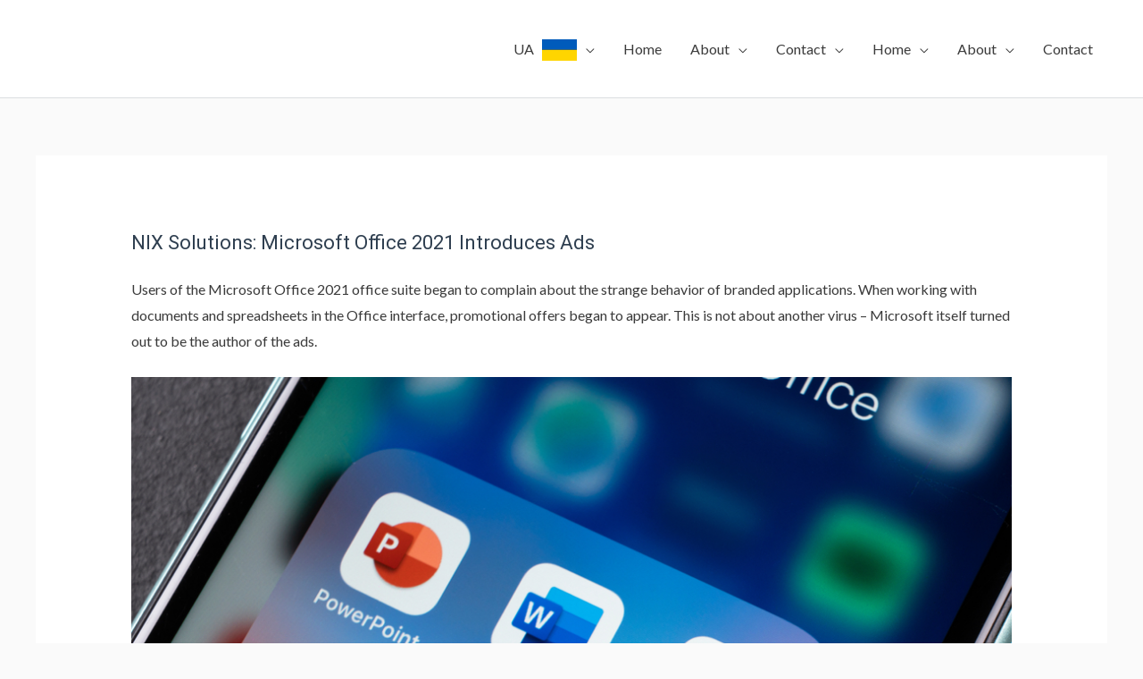

--- FILE ---
content_type: text/html; charset=UTF-8
request_url: https://nixsolutions-web.com/microsoftoffice2021ads/
body_size: 16675
content:
<!DOCTYPE html>
<html lang="en-US"
	prefix="og: https://ogp.me/ns#" >
<head>
<meta charset="UTF-8">
<meta name="viewport" content="width=device-width, initial-scale=1">
<link rel="profile" href="https://gmpg.org/xfn/11">

<title>NIX Solutions: Microsoft Office 2021 Introduces Ads</title>

		<!-- All in One SEO 4.1.4.1 -->
		<meta name="description" content="NIX Solutions reports: Microsoft is now displaying ads for the Microsoft 365 inside apps of the previously purchased Office 2021 product without a subscription." />
		<meta name="robots" content="max-image-preview:large" />
		<link rel="canonical" href="https://nixsolutions-web.com/microsoftoffice2021ads/" />
		<meta property="og:locale" content="en_US" />
		<meta property="og:site_name" content="NIX Solutions Web | NIX Solutions Web Development Services" />
		<meta property="og:type" content="article" />
		<meta property="og:title" content="NIX Solutions: Microsoft Office 2021 Introduces Ads" />
		<meta property="og:description" content="NIX Solutions reports: Microsoft is now displaying ads for the Microsoft 365 inside apps of the previously purchased Office 2021 product without a subscription." />
		<meta property="og:url" content="https://nixsolutions-web.com/microsoftoffice2021ads/" />
		<meta property="og:image" content="https://nixsolutions-web.com/wp-content/uploads/2020/02/nix-logo-bel.png" />
		<meta property="og:image:secure_url" content="https://nixsolutions-web.com/wp-content/uploads/2020/02/nix-logo-bel.png" />
		<meta property="article:published_time" content="2022-08-25T12:40:48+00:00" />
		<meta property="article:modified_time" content="2022-08-25T12:40:48+00:00" />
		<meta name="twitter:card" content="summary" />
		<meta name="twitter:domain" content="nixsolutions-web.com" />
		<meta name="twitter:title" content="NIX Solutions: Microsoft Office 2021 Introduces Ads" />
		<meta name="twitter:description" content="NIX Solutions reports: Microsoft is now displaying ads for the Microsoft 365 inside apps of the previously purchased Office 2021 product without a subscription." />
		<meta name="twitter:image" content="https://nixsolutions-web.com/wp-content/uploads/2020/02/nix-logo-bel.png" />
		<script type="application/ld+json" class="aioseo-schema">
			{"@context":"https:\/\/schema.org","@graph":[{"@type":"WebSite","@id":"https:\/\/nixsolutions-web.com\/#website","url":"https:\/\/nixsolutions-web.com\/","name":"NIX Solutions Web","description":"NIX Solutions Web Development Services","inLanguage":"en-US","publisher":{"@id":"https:\/\/nixsolutions-web.com\/#organization"}},{"@type":"Organization","@id":"https:\/\/nixsolutions-web.com\/#organization","name":"NIX Solutions Web","url":"https:\/\/nixsolutions-web.com\/","logo":{"@type":"ImageObject","@id":"https:\/\/nixsolutions-web.com\/#organizationLogo","url":"https:\/\/nixsolutions-web.com\/wp-content\/uploads\/2020\/02\/nix-logo-bel.png","width":108,"height":77,"caption":"NIX Solutions, NIXsolutions,"},"image":{"@id":"https:\/\/nixsolutions-web.com\/#organizationLogo"}},{"@type":"BreadcrumbList","@id":"https:\/\/nixsolutions-web.com\/microsoftoffice2021ads\/#breadcrumblist","itemListElement":[{"@type":"ListItem","@id":"https:\/\/nixsolutions-web.com\/#listItem","position":1,"item":{"@type":"WebPage","@id":"https:\/\/nixsolutions-web.com\/","name":"Home","description":"NIX Solutions reviews on web development services. Web services of any kind: website creation, promotion and maintenance.","url":"https:\/\/nixsolutions-web.com\/"},"nextItem":"https:\/\/nixsolutions-web.com\/microsoftoffice2021ads\/#listItem"},{"@type":"ListItem","@id":"https:\/\/nixsolutions-web.com\/microsoftoffice2021ads\/#listItem","position":2,"item":{"@type":"WebPage","@id":"https:\/\/nixsolutions-web.com\/microsoftoffice2021ads\/","name":"NIX Solutions: Microsoft Office 2021 Introduces Ads","description":"NIX Solutions reports: Microsoft is now displaying ads for the Microsoft 365 inside apps of the previously purchased Office 2021 product without a subscription.","url":"https:\/\/nixsolutions-web.com\/microsoftoffice2021ads\/"},"previousItem":"https:\/\/nixsolutions-web.com\/#listItem"}]}]}
		</script>
		<!-- All in One SEO -->

<link rel='dns-prefetch' href='//fonts.googleapis.com' />
<link rel='dns-prefetch' href='//s.w.org' />
<link rel="alternate" type="application/rss+xml" title="NIX Solutions Web &raquo; Feed" href="https://nixsolutions-web.com/feed/" />
<link rel="alternate" type="application/rss+xml" title="NIX Solutions Web &raquo; Comments Feed" href="https://nixsolutions-web.com/comments/feed/" />
		<script>
			window._wpemojiSettings = {"baseUrl":"https:\/\/s.w.org\/images\/core\/emoji\/13.0.1\/72x72\/","ext":".png","svgUrl":"https:\/\/s.w.org\/images\/core\/emoji\/13.0.1\/svg\/","svgExt":".svg","source":{"concatemoji":"https:\/\/nixsolutions-web.com\/wp-includes\/js\/wp-emoji-release.min.js?ver=5.7"}};
			!function(e,a,t){var n,r,o,i=a.createElement("canvas"),p=i.getContext&&i.getContext("2d");function s(e,t){var a=String.fromCharCode;p.clearRect(0,0,i.width,i.height),p.fillText(a.apply(this,e),0,0);e=i.toDataURL();return p.clearRect(0,0,i.width,i.height),p.fillText(a.apply(this,t),0,0),e===i.toDataURL()}function c(e){var t=a.createElement("script");t.src=e,t.defer=t.type="text/javascript",a.getElementsByTagName("head")[0].appendChild(t)}for(o=Array("flag","emoji"),t.supports={everything:!0,everythingExceptFlag:!0},r=0;r<o.length;r++)t.supports[o[r]]=function(e){if(!p||!p.fillText)return!1;switch(p.textBaseline="top",p.font="600 32px Arial",e){case"flag":return s([127987,65039,8205,9895,65039],[127987,65039,8203,9895,65039])?!1:!s([55356,56826,55356,56819],[55356,56826,8203,55356,56819])&&!s([55356,57332,56128,56423,56128,56418,56128,56421,56128,56430,56128,56423,56128,56447],[55356,57332,8203,56128,56423,8203,56128,56418,8203,56128,56421,8203,56128,56430,8203,56128,56423,8203,56128,56447]);case"emoji":return!s([55357,56424,8205,55356,57212],[55357,56424,8203,55356,57212])}return!1}(o[r]),t.supports.everything=t.supports.everything&&t.supports[o[r]],"flag"!==o[r]&&(t.supports.everythingExceptFlag=t.supports.everythingExceptFlag&&t.supports[o[r]]);t.supports.everythingExceptFlag=t.supports.everythingExceptFlag&&!t.supports.flag,t.DOMReady=!1,t.readyCallback=function(){t.DOMReady=!0},t.supports.everything||(n=function(){t.readyCallback()},a.addEventListener?(a.addEventListener("DOMContentLoaded",n,!1),e.addEventListener("load",n,!1)):(e.attachEvent("onload",n),a.attachEvent("onreadystatechange",function(){"complete"===a.readyState&&t.readyCallback()})),(n=t.source||{}).concatemoji?c(n.concatemoji):n.wpemoji&&n.twemoji&&(c(n.twemoji),c(n.wpemoji)))}(window,document,window._wpemojiSettings);
		</script>
		<style>
img.wp-smiley,
img.emoji {
	display: inline !important;
	border: none !important;
	box-shadow: none !important;
	height: 1em !important;
	width: 1em !important;
	margin: 0 .07em !important;
	vertical-align: -0.1em !important;
	background: none !important;
	padding: 0 !important;
}
</style>
	<link rel='stylesheet' id='astra-theme-css-css'  href='https://nixsolutions-web.com/wp-content/themes/astra/assets/css/minified/style.min.css?ver=3.6.9' media='all' />
<style id='astra-theme-css-inline-css'>
html{font-size:100%;}a,.page-title{color:#4a80ec;}a:hover,a:focus{color:#004de5;}body,button,input,select,textarea,.ast-button,.ast-custom-button{font-family:'Lato',sans-serif;font-weight:400;font-size:16px;font-size:1rem;}blockquote{color:#000000;}h1,.entry-content h1,h2,.entry-content h2,h3,.entry-content h3,h4,.entry-content h4,h5,.entry-content h5,h6,.entry-content h6,.site-title,.site-title a{font-family:'Lato',sans-serif;font-weight:400;}.ast-site-identity .site-title a{color:#ffffff;}.site-title{font-size:35px;font-size:2.1875rem;display:none;}header .custom-logo-link img{max-width:165px;}.astra-logo-svg{width:165px;}.ast-archive-description .ast-archive-title{font-size:40px;font-size:2.5rem;}.site-header .site-description{font-size:15px;font-size:0.9375rem;display:none;}.entry-title{font-size:30px;font-size:1.875rem;}h1,.entry-content h1{font-size:48px;font-size:3rem;font-weight:700;font-family:'Roboto',sans-serif;line-height:1.5;}h2,.entry-content h2{font-size:35px;font-size:2.1875rem;font-weight:500;font-family:'Roboto',sans-serif;line-height:1.2;}h3,.entry-content h3{font-size:20px;font-size:1.25rem;font-weight:700;font-family:'Roboto',sans-serif;}h4,.entry-content h4{font-size:18px;font-size:1.125rem;}h5,.entry-content h5{font-size:16px;font-size:1rem;}h6,.entry-content h6{font-size:14px;font-size:0.875rem;}.ast-single-post .entry-title,.page-title{font-size:22px;font-size:1.375rem;}::selection{background-color:#004de5;color:#ffffff;}body,h1,.entry-title a,.entry-content h1,h2,.entry-content h2,h3,.entry-content h3,h4,.entry-content h4,h5,.entry-content h5,h6,.entry-content h6{color:#3a3a3a;}.tagcloud a:hover,.tagcloud a:focus,.tagcloud a.current-item{color:#ffffff;border-color:#4a80ec;background-color:#4a80ec;}input:focus,input[type="text"]:focus,input[type="email"]:focus,input[type="url"]:focus,input[type="password"]:focus,input[type="reset"]:focus,input[type="search"]:focus,textarea:focus{border-color:#4a80ec;}input[type="radio"]:checked,input[type=reset],input[type="checkbox"]:checked,input[type="checkbox"]:hover:checked,input[type="checkbox"]:focus:checked,input[type=range]::-webkit-slider-thumb{border-color:#4a80ec;background-color:#4a80ec;box-shadow:none;}.site-footer a:hover + .post-count,.site-footer a:focus + .post-count{background:#4a80ec;border-color:#4a80ec;}.single .nav-links .nav-previous,.single .nav-links .nav-next{color:#4a80ec;}.entry-meta,.entry-meta *{line-height:1.45;color:#4a80ec;}.entry-meta a:hover,.entry-meta a:hover *,.entry-meta a:focus,.entry-meta a:focus *,.page-links > .page-link,.page-links .page-link:hover,.post-navigation a:hover{color:#004de5;}.widget-title{font-size:22px;font-size:1.375rem;color:#3a3a3a;}#cat option,.secondary .calendar_wrap thead a,.secondary .calendar_wrap thead a:visited{color:#4a80ec;}.secondary .calendar_wrap #today,.ast-progress-val span{background:#4a80ec;}.secondary a:hover + .post-count,.secondary a:focus + .post-count{background:#4a80ec;border-color:#4a80ec;}.calendar_wrap #today > a{color:#ffffff;}.page-links .page-link,.single .post-navigation a{color:#4a80ec;}.single .ast-author-details .author-title{color:#004de5;}.main-header-menu .menu-link,.ast-header-custom-item a{color:#3a3a3a;}.main-header-menu .menu-item:hover > .menu-link,.main-header-menu .menu-item:hover > .ast-menu-toggle,.main-header-menu .ast-masthead-custom-menu-items a:hover,.main-header-menu .menu-item.focus > .menu-link,.main-header-menu .menu-item.focus > .ast-menu-toggle,.main-header-menu .current-menu-item > .menu-link,.main-header-menu .current-menu-ancestor > .menu-link,.main-header-menu .current-menu-item > .ast-menu-toggle,.main-header-menu .current-menu-ancestor > .ast-menu-toggle{color:#4a80ec;}.header-main-layout-3 .ast-main-header-bar-alignment{margin-right:auto;}.header-main-layout-2 .site-header-section-left .ast-site-identity{text-align:left;}.site-logo-img img{ transition:all 0.2s linear;}.ast-header-break-point .ast-mobile-menu-buttons-minimal.menu-toggle{background:transparent;color:#ffffff;}.ast-header-break-point .ast-mobile-menu-buttons-outline.menu-toggle{background:transparent;border:1px solid #ffffff;color:#ffffff;}.ast-header-break-point .ast-mobile-menu-buttons-fill.menu-toggle{background:#ffffff;color:#000000;}.ast-small-footer{color:#ffffff;}.ast-small-footer > .ast-footer-overlay{background-color:#0984e3;;}.footer-adv .footer-adv-overlay{border-top-style:solid;border-top-color:#7a7a7a;}.wp-block-buttons.aligncenter{justify-content:center;}@media (max-width:782px){.entry-content .wp-block-columns .wp-block-column{margin-left:0px;}}@media (max-width:768px){.ast-separate-container .ast-article-post,.ast-separate-container .ast-article-single{padding:1.5em 2.14em;}.ast-separate-container #primary,.ast-separate-container #secondary{padding:1.5em 0;}#primary,#secondary{padding:1.5em 0;margin:0;}.ast-left-sidebar #content > .ast-container{display:flex;flex-direction:column-reverse;width:100%;}.ast-author-box img.avatar{margin:20px 0 0 0;}}@media (min-width:769px){.ast-separate-container.ast-right-sidebar #primary,.ast-separate-container.ast-left-sidebar #primary{border:0;}.search-no-results.ast-separate-container #primary{margin-bottom:4em;}}.elementor-button-wrapper .elementor-button{border-style:solid;text-decoration:none;border-top-width:0;border-right-width:0;border-left-width:0;border-bottom-width:0;}body .elementor-button.elementor-size-sm,body .elementor-button.elementor-size-xs,body .elementor-button.elementor-size-md,body .elementor-button.elementor-size-lg,body .elementor-button.elementor-size-xl,body .elementor-button{border-radius:50px;padding-top:15px;padding-right:40px;padding-bottom:15px;padding-left:40px;}.elementor-button-wrapper .elementor-button{border-color:#0984e3;background-color:#0984e3;}.elementor-button-wrapper .elementor-button:hover,.elementor-button-wrapper .elementor-button:focus{color:#ffffff;background-color:#4a80ec;border-color:#4a80ec;}.wp-block-button .wp-block-button__link,.elementor-button-wrapper .elementor-button,.elementor-button-wrapper .elementor-button:visited{color:#ffffff;}.elementor-button-wrapper .elementor-button{font-family:inherit;font-weight:inherit;line-height:1;}body .elementor-button.elementor-size-sm,body .elementor-button.elementor-size-xs,body .elementor-button.elementor-size-md,body .elementor-button.elementor-size-lg,body .elementor-button.elementor-size-xl,body .elementor-button{font-size:16px;font-size:1rem;}.wp-block-button .wp-block-button__link:hover,.wp-block-button .wp-block-button__link:focus{color:#ffffff;background-color:#4a80ec;border-color:#4a80ec;}.elementor-widget-heading h1.elementor-heading-title{line-height:1.5;}.elementor-widget-heading h2.elementor-heading-title{line-height:1.2;}.wp-block-button .wp-block-button__link{border-style:solid;border-top-width:0;border-right-width:0;border-left-width:0;border-bottom-width:0;border-color:#0984e3;background-color:#0984e3;color:#ffffff;font-family:inherit;font-weight:inherit;line-height:1;font-size:16px;font-size:1rem;border-radius:50px;padding-top:15px;padding-right:40px;padding-bottom:15px;padding-left:40px;}.menu-toggle,button,.ast-button,.ast-custom-button,.button,input#submit,input[type="button"],input[type="submit"],input[type="reset"]{border-style:solid;border-top-width:0;border-right-width:0;border-left-width:0;border-bottom-width:0;color:#ffffff;border-color:#0984e3;background-color:#0984e3;border-radius:50px;padding-top:15px;padding-right:40px;padding-bottom:15px;padding-left:40px;font-family:inherit;font-weight:inherit;font-size:16px;font-size:1rem;line-height:1;}button:focus,.menu-toggle:hover,button:hover,.ast-button:hover,.ast-custom-button:hover .button:hover,.ast-custom-button:hover ,input[type=reset]:hover,input[type=reset]:focus,input#submit:hover,input#submit:focus,input[type="button"]:hover,input[type="button"]:focus,input[type="submit"]:hover,input[type="submit"]:focus{color:#ffffff;background-color:#4a80ec;border-color:#4a80ec;}@media (min-width:544px){.ast-container{max-width:100%;}}@media (max-width:544px){.ast-separate-container .ast-article-post,.ast-separate-container .ast-article-single,.ast-separate-container .comments-title,.ast-separate-container .ast-archive-description{padding:1.5em 1em;}.ast-separate-container #content .ast-container{padding-left:0.54em;padding-right:0.54em;}.ast-separate-container .ast-comment-list li.depth-1{padding:1.5em 1em;margin-bottom:1.5em;}.ast-separate-container .ast-comment-list .bypostauthor{padding:.5em;}.ast-search-menu-icon.ast-dropdown-active .search-field{width:170px;}.site-branding img,.site-header .site-logo-img .custom-logo-link img{max-width:100%;}}@media (max-width:768px){.ast-mobile-header-stack .main-header-bar .ast-search-menu-icon{display:inline-block;}.ast-header-break-point.ast-header-custom-item-outside .ast-mobile-header-stack .main-header-bar .ast-search-icon{margin:0;}.ast-comment-avatar-wrap img{max-width:2.5em;}.ast-separate-container .ast-comment-list li.depth-1{padding:1.5em 2.14em;}.ast-separate-container .comment-respond{padding:2em 2.14em;}.ast-comment-meta{padding:0 1.8888em 1.3333em;}}body,.ast-separate-container{background-color:#fafafa;;}@media (max-width:768px){.site-title{display:none;}.ast-archive-description .ast-archive-title{font-size:40px;}.site-header .site-description{display:none;}.entry-title{font-size:30px;}h1,.entry-content h1{font-size:30px;}h2,.entry-content h2{font-size:25px;}h3,.entry-content h3{font-size:20px;}.ast-single-post .entry-title,.page-title{font-size:22px;}}@media (max-width:544px){.site-title{display:none;}.ast-archive-description .ast-archive-title{font-size:40px;}.site-header .site-description{display:none;}.entry-title{font-size:30px;}h1,.entry-content h1{font-size:22px;}h2,.entry-content h2{font-size:25px;}h3,.entry-content h3{font-size:20px;}.ast-single-post .entry-title,.page-title{font-size:20px;}header .custom-logo-link img,.ast-header-break-point .site-branding img,.ast-header-break-point .custom-logo-link img{max-width:90px;}.astra-logo-svg{width:90px;}.ast-header-break-point .site-logo-img .custom-mobile-logo-link img{max-width:90px;}}@media (max-width:768px){html{font-size:91.2%;}}@media (max-width:544px){html{font-size:91.2%;}}@media (min-width:769px){.ast-container{max-width:1240px;}}@font-face {font-family: "Astra";src: url(https://nixsolutions-web.com/wp-content/themes/astra/assets/fonts/astra.woff) format("woff"),url(https://nixsolutions-web.com/wp-content/themes/astra/assets/fonts/astra.ttf) format("truetype"),url(https://nixsolutions-web.com/wp-content/themes/astra/assets/fonts/astra.svg#astra) format("svg");font-weight: normal;font-style: normal;font-display: fallback;}@media (max-width:768px) {.main-header-bar .main-header-bar-navigation{display:none;}}.ast-desktop .main-header-menu.submenu-with-border .sub-menu,.ast-desktop .main-header-menu.submenu-with-border .astra-full-megamenu-wrapper{border-color:#adadad;}.ast-desktop .main-header-menu.submenu-with-border .sub-menu{border-top-width:0px;border-right-width:0px;border-left-width:0px;border-bottom-width:0px;border-style:solid;}.ast-desktop .main-header-menu.submenu-with-border .sub-menu .sub-menu{top:-0px;}.ast-desktop .main-header-menu.submenu-with-border .sub-menu .menu-link,.ast-desktop .main-header-menu.submenu-with-border .children .menu-link{border-bottom-width:1px;border-style:solid;border-color:rgba(39,44,108,0.15);}@media (min-width:769px){.main-header-menu .sub-menu .menu-item.ast-left-align-sub-menu:hover > .sub-menu,.main-header-menu .sub-menu .menu-item.ast-left-align-sub-menu.focus > .sub-menu{margin-left:-0px;}}.ast-small-footer{border-top-style:solid;border-top-width:1px;border-top-color:rgba(9,132,227,0.62);}.ast-header-break-point.ast-header-custom-item-inside .main-header-bar .main-header-bar-navigation .ast-search-icon {display: none;}.ast-header-break-point.ast-header-custom-item-inside .main-header-bar .ast-search-menu-icon .search-form {padding: 0;display: block;overflow: hidden;}.ast-header-break-point .ast-header-custom-item .widget:last-child {margin-bottom: 1em;}.ast-header-custom-item .widget {margin: 0.5em;display: inline-block;vertical-align: middle;}.ast-header-custom-item .widget p {margin-bottom: 0;}.ast-header-custom-item .widget li {width: auto;}.ast-header-custom-item-inside .button-custom-menu-item .menu-link {display: none;}.ast-header-custom-item-inside.ast-header-break-point .button-custom-menu-item .ast-custom-button-link {display: none;}.ast-header-custom-item-inside.ast-header-break-point .button-custom-menu-item .menu-link {display: block;}.ast-header-break-point.ast-header-custom-item-outside .main-header-bar .ast-search-icon {margin-right: 1em;}.ast-header-break-point.ast-header-custom-item-inside .main-header-bar .ast-search-menu-icon .search-field,.ast-header-break-point.ast-header-custom-item-inside .main-header-bar .ast-search-menu-icon.ast-inline-search .search-field {width: 100%;padding-right: 5.5em;}.ast-header-break-point.ast-header-custom-item-inside .main-header-bar .ast-search-menu-icon .search-submit {display: block;position: absolute;height: 100%;top: 0;right: 0;padding: 0 1em;border-radius: 0;}.ast-header-break-point .ast-header-custom-item .ast-masthead-custom-menu-items {padding-left: 20px;padding-right: 20px;margin-bottom: 1em;margin-top: 1em;}.ast-header-custom-item-inside.ast-header-break-point .button-custom-menu-item {padding-left: 0;padding-right: 0;margin-top: 0;margin-bottom: 0;}.astra-icon-down_arrow::after {content: "\e900";font-family: Astra;}.astra-icon-close::after {content: "\e5cd";font-family: Astra;}.astra-icon-drag_handle::after {content: "\e25d";font-family: Astra;}.astra-icon-format_align_justify::after {content: "\e235";font-family: Astra;}.astra-icon-menu::after {content: "\e5d2";font-family: Astra;}.astra-icon-reorder::after {content: "\e8fe";font-family: Astra;}.astra-icon-search::after {content: "\e8b6";font-family: Astra;}.astra-icon-zoom_in::after {content: "\e56b";font-family: Astra;}.astra-icon-check-circle::after {content: "\e901";font-family: Astra;}.astra-icon-shopping-cart::after {content: "\f07a";font-family: Astra;}.astra-icon-shopping-bag::after {content: "\f290";font-family: Astra;}.astra-icon-shopping-basket::after {content: "\f291";font-family: Astra;}.astra-icon-circle-o::after {content: "\e903";font-family: Astra;}.astra-icon-certificate::after {content: "\e902";font-family: Astra;}.ast-breadcrumbs .trail-browse,.ast-breadcrumbs .trail-items,.ast-breadcrumbs .trail-items li{display:inline-block;margin:0;padding:0;border:none;background:inherit;text-indent:0;}.ast-breadcrumbs .trail-browse{font-size:inherit;font-style:inherit;font-weight:inherit;color:inherit;}.ast-breadcrumbs .trail-items{list-style:none;}.trail-items li::after{padding:0 0.3em;content:"\00bb";}.trail-items li:last-of-type::after{display:none;}h1,.entry-content h1,h2,.entry-content h2,h3,.entry-content h3,h4,.entry-content h4,h5,.entry-content h5,h6,.entry-content h6{color:#2f3f50;}.elementor-template-full-width .ast-container{display:block;}@media (max-width:544px){.elementor-element .elementor-wc-products .woocommerce[class*="columns-"] ul.products li.product{width:auto;margin:0;}.elementor-element .woocommerce .woocommerce-result-count{float:none;}}.ast-header-break-point .main-header-bar{border-bottom-width:1px;border-bottom-color:#dbdee0;}@media (min-width:769px){.main-header-bar{border-bottom-width:1px;border-bottom-color:#dbdee0;}}.ast-safari-browser-less-than-11 .main-header-menu .menu-item,.ast-safari-browser-less-than-11 .main-header-bar .ast-masthead-custom-menu-items{display:block;}.main-header-menu .menu-item,#astra-footer-menu .menu-item,.main-header-bar .ast-masthead-custom-menu-items{-js-display:flex;display:flex;-webkit-box-pack:center;-webkit-justify-content:center;-moz-box-pack:center;-ms-flex-pack:center;justify-content:center;-webkit-box-orient:vertical;-webkit-box-direction:normal;-webkit-flex-direction:column;-moz-box-orient:vertical;-moz-box-direction:normal;-ms-flex-direction:column;flex-direction:column;}.main-header-menu > .menu-item > .menu-link,#astra-footer-menu > .menu-item > .menu-link,{height:100%;-webkit-box-align:center;-webkit-align-items:center;-moz-box-align:center;-ms-flex-align:center;align-items:center;-js-display:flex;display:flex;}.ast-primary-menu-disabled .main-header-bar .ast-masthead-custom-menu-items{flex:unset;}.header-main-layout-1 .ast-flex.main-header-container,.header-main-layout-3 .ast-flex.main-header-container{-webkit-align-content:center;-ms-flex-line-pack:center;align-content:center;-webkit-box-align:center;-webkit-align-items:center;-moz-box-align:center;-ms-flex-align:center;align-items:center;}.main-header-menu .sub-menu .menu-item.menu-item-has-children > .menu-link:after{position:absolute;right:1em;top:50%;transform:translate(0,-50%) rotate(270deg);}.ast-header-break-point .main-header-bar .main-header-bar-navigation .page_item_has_children > .ast-menu-toggle::before,.ast-header-break-point .main-header-bar .main-header-bar-navigation .menu-item-has-children > .ast-menu-toggle::before,.ast-mobile-popup-drawer .main-header-bar-navigation .menu-item-has-children>.ast-menu-toggle::before,.ast-header-break-point .ast-mobile-header-wrap .main-header-bar-navigation .menu-item-has-children > .ast-menu-toggle::before{font-weight:bold;content:"\e900";font-family:Astra;text-decoration:inherit;display:inline-block;}.ast-header-break-point .main-navigation ul.sub-menu .menu-item .menu-link:before{content:"\e900";font-family:Astra;font-size:.65em;text-decoration:inherit;display:inline-block;transform:translate(0,-2px) rotateZ(270deg);margin-right:5px;}.widget_search .search-form:after{font-family:Astra;font-size:1.2em;font-weight:normal;content:"\e8b6";position:absolute;top:50%;right:15px;transform:translate(0,-50%);}.astra-search-icon::before{content:"\e8b6";font-family:Astra;font-style:normal;font-weight:normal;text-decoration:inherit;text-align:center;-webkit-font-smoothing:antialiased;-moz-osx-font-smoothing:grayscale;}.main-header-bar .main-header-bar-navigation .page_item_has_children > a:after,.main-header-bar .main-header-bar-navigation .menu-item-has-children > a:after,.site-header-focus-item .main-header-bar-navigation .menu-item-has-children > .menu-link:after{content:"\e900";display:inline-block;font-family:Astra;font-size:.6rem;font-weight:bold;text-rendering:auto;-webkit-font-smoothing:antialiased;-moz-osx-font-smoothing:grayscale;margin-left:10px;line-height:normal;}.ast-mobile-popup-drawer .main-header-bar-navigation .ast-submenu-expanded>.ast-menu-toggle::before{transform:rotateX(180deg);}.ast-header-break-point .main-header-bar-navigation .menu-item-has-children > .menu-link:after{display:none;}.ast-desktop .astra-menu-animation-slide-up>.menu-item>.astra-full-megamenu-wrapper,.ast-desktop .astra-menu-animation-slide-up>.menu-item>.sub-menu,.ast-desktop .astra-menu-animation-slide-up>.menu-item>.sub-menu .sub-menu{opacity:0;visibility:hidden;transform:translateY(.5em);transition:visibility .2s ease,transform .2s ease}.ast-desktop .astra-menu-animation-slide-up>.menu-item .menu-item.focus>.sub-menu,.ast-desktop .astra-menu-animation-slide-up>.menu-item .menu-item:hover>.sub-menu,.ast-desktop .astra-menu-animation-slide-up>.menu-item.focus>.astra-full-megamenu-wrapper,.ast-desktop .astra-menu-animation-slide-up>.menu-item.focus>.sub-menu,.ast-desktop .astra-menu-animation-slide-up>.menu-item:hover>.astra-full-megamenu-wrapper,.ast-desktop .astra-menu-animation-slide-up>.menu-item:hover>.sub-menu{opacity:1;visibility:visible;transform:translateY(0);transition:opacity .2s ease,visibility .2s ease,transform .2s ease}.ast-desktop .astra-menu-animation-slide-up>.full-width-mega.menu-item.focus>.astra-full-megamenu-wrapper,.ast-desktop .astra-menu-animation-slide-up>.full-width-mega.menu-item:hover>.astra-full-megamenu-wrapper{-js-display:flex;display:flex}.ast-desktop .astra-menu-animation-slide-down>.menu-item>.astra-full-megamenu-wrapper,.ast-desktop .astra-menu-animation-slide-down>.menu-item>.sub-menu,.ast-desktop .astra-menu-animation-slide-down>.menu-item>.sub-menu .sub-menu{opacity:0;visibility:hidden;transform:translateY(-.5em);transition:visibility .2s ease,transform .2s ease}.ast-desktop .astra-menu-animation-slide-down>.menu-item .menu-item.focus>.sub-menu,.ast-desktop .astra-menu-animation-slide-down>.menu-item .menu-item:hover>.sub-menu,.ast-desktop .astra-menu-animation-slide-down>.menu-item.focus>.astra-full-megamenu-wrapper,.ast-desktop .astra-menu-animation-slide-down>.menu-item.focus>.sub-menu,.ast-desktop .astra-menu-animation-slide-down>.menu-item:hover>.astra-full-megamenu-wrapper,.ast-desktop .astra-menu-animation-slide-down>.menu-item:hover>.sub-menu{opacity:1;visibility:visible;transform:translateY(0);transition:opacity .2s ease,visibility .2s ease,transform .2s ease}.ast-desktop .astra-menu-animation-slide-down>.full-width-mega.menu-item.focus>.astra-full-megamenu-wrapper,.ast-desktop .astra-menu-animation-slide-down>.full-width-mega.menu-item:hover>.astra-full-megamenu-wrapper{-js-display:flex;display:flex}.ast-desktop .astra-menu-animation-fade>.menu-item>.astra-full-megamenu-wrapper,.ast-desktop .astra-menu-animation-fade>.menu-item>.sub-menu,.ast-desktop .astra-menu-animation-fade>.menu-item>.sub-menu .sub-menu{opacity:0;visibility:hidden;transition:opacity ease-in-out .3s}.ast-desktop .astra-menu-animation-fade>.menu-item .menu-item.focus>.sub-menu,.ast-desktop .astra-menu-animation-fade>.menu-item .menu-item:hover>.sub-menu,.ast-desktop .astra-menu-animation-fade>.menu-item.focus>.astra-full-megamenu-wrapper,.ast-desktop .astra-menu-animation-fade>.menu-item.focus>.sub-menu,.ast-desktop .astra-menu-animation-fade>.menu-item:hover>.astra-full-megamenu-wrapper,.ast-desktop .astra-menu-animation-fade>.menu-item:hover>.sub-menu{opacity:1;visibility:visible;transition:opacity ease-in-out .3s}.ast-desktop .astra-menu-animation-fade>.full-width-mega.menu-item.focus>.astra-full-megamenu-wrapper,.ast-desktop .astra-menu-animation-fade>.full-width-mega.menu-item:hover>.astra-full-megamenu-wrapper{-js-display:flex;display:flex}
</style>
<link rel='stylesheet' id='astra-google-fonts-css'  href='https://fonts.googleapis.com/css?family=Lato%3A400%2C%7CRoboto%3A700%2C500&#038;display=fallback&#038;ver=3.6.9' media='all' />
<link rel='stylesheet' id='wp-block-library-css'  href='https://nixsolutions-web.com/wp-includes/css/dist/block-library/style.min.css?ver=5.7' media='all' />
<link rel='stylesheet' id='hfe-style-css'  href='https://nixsolutions-web.com/wp-content/plugins/header-footer-elementor/assets/css/header-footer-elementor.css?ver=1.6.4' media='all' />
<link rel='stylesheet' id='elementor-icons-css'  href='https://nixsolutions-web.com/wp-content/plugins/elementor/assets/lib/eicons/css/elementor-icons.min.css?ver=5.12.0' media='all' />
<link rel='stylesheet' id='elementor-frontend-legacy-css'  href='https://nixsolutions-web.com/wp-content/plugins/elementor/assets/css/frontend-legacy.min.css?ver=3.4.3' media='all' />
<link rel='stylesheet' id='elementor-frontend-css'  href='https://nixsolutions-web.com/wp-content/plugins/elementor/assets/css/frontend.min.css?ver=3.4.3' media='all' />
<style id='elementor-frontend-inline-css'>
@font-face{font-family:eicons;src:url(https://nixsolutions-web.com/wp-content/plugins/elementor/assets/lib/eicons/fonts/eicons.eot?5.10.0);src:url(https://nixsolutions-web.com/wp-content/plugins/elementor/assets/lib/eicons/fonts/eicons.eot?5.10.0#iefix) format("embedded-opentype"),url(https://nixsolutions-web.com/wp-content/plugins/elementor/assets/lib/eicons/fonts/eicons.woff2?5.10.0) format("woff2"),url(https://nixsolutions-web.com/wp-content/plugins/elementor/assets/lib/eicons/fonts/eicons.woff?5.10.0) format("woff"),url(https://nixsolutions-web.com/wp-content/plugins/elementor/assets/lib/eicons/fonts/eicons.ttf?5.10.0) format("truetype"),url(https://nixsolutions-web.com/wp-content/plugins/elementor/assets/lib/eicons/fonts/eicons.svg?5.10.0#eicon) format("svg");font-weight:400;font-style:normal}
</style>
<link rel='stylesheet' id='elementor-post-24898-css'  href='https://nixsolutions-web.com/wp-content/uploads/elementor/css/post-24898.css?ver=1631114760' media='all' />
<link rel='stylesheet' id='elementor-pro-css'  href='https://nixsolutions-web.com/wp-content/plugins/elementor-pro/assets/css/frontend.min.css?ver=3.1.0' media='all' />
<link rel='stylesheet' id='font-awesome-5-all-css'  href='https://nixsolutions-web.com/wp-content/plugins/elementor/assets/lib/font-awesome/css/all.min.css?ver=3.4.3' media='all' />
<link rel='stylesheet' id='font-awesome-4-shim-css'  href='https://nixsolutions-web.com/wp-content/plugins/elementor/assets/lib/font-awesome/css/v4-shims.min.css?ver=3.4.3' media='all' />
<link rel='stylesheet' id='elementor-post-24787-css'  href='https://nixsolutions-web.com/wp-content/uploads/elementor/css/post-24787.css?ver=1631114760' media='all' />
<link rel='stylesheet' id='hfe-widgets-style-css'  href='https://nixsolutions-web.com/wp-content/plugins/header-footer-elementor/inc/widgets-css/frontend.css?ver=1.6.4' media='all' />
<link rel='stylesheet' id='astra-addon-css-css'  href='https://nixsolutions-web.com/wp-content/uploads/astra-addon/astra-addon-6138d60832f245-47278046.css?ver=3.5.9' media='all' />
<style id='astra-addon-css-inline-css'>
.footer-adv .widget-title,.footer-adv .widget-title a.rsswidget,.ast-no-widget-row .widget-title{font-family:'Lato',sans-serif;text-transform:inherit;}.footer-adv .widget > *:not(.widget-title){font-family:'Lato',sans-serif;}.ast-search-box.header-cover #close::before,.ast-search-box.full-screen #close::before{font-family:Astra;content:"\e5cd";display:inline-block;transition:transform .3s ease-in-out;}
</style>
<link rel='stylesheet' id='google-fonts-1-css'  href='https://fonts.googleapis.com/css?family=Roboto%3A100%2C100italic%2C200%2C200italic%2C300%2C300italic%2C400%2C400italic%2C500%2C500italic%2C600%2C600italic%2C700%2C700italic%2C800%2C800italic%2C900%2C900italic%7CRoboto+Slab%3A100%2C100italic%2C200%2C200italic%2C300%2C300italic%2C400%2C400italic%2C500%2C500italic%2C600%2C600italic%2C700%2C700italic%2C800%2C800italic%2C900%2C900italic&#038;display=auto&#038;ver=5.7' media='all' />
<!--[if IE]>
<script src='https://nixsolutions-web.com/wp-content/themes/astra/assets/js/minified/flexibility.min.js?ver=3.6.9' id='astra-flexibility-js'></script>
<script id='astra-flexibility-js-after'>
flexibility(document.documentElement);
</script>
<![endif]-->
<script src='https://nixsolutions-web.com/wp-content/plugins/elementor/assets/lib/font-awesome/js/v4-shims.min.js?ver=3.4.3' id='font-awesome-4-shim-js'></script>
<link rel="https://api.w.org/" href="https://nixsolutions-web.com/wp-json/" /><link rel="alternate" type="application/json" href="https://nixsolutions-web.com/wp-json/wp/v2/pages/25790" /><link rel="EditURI" type="application/rsd+xml" title="RSD" href="https://nixsolutions-web.com/xmlrpc.php?rsd" />
<link rel="wlwmanifest" type="application/wlwmanifest+xml" href="https://nixsolutions-web.com/wp-includes/wlwmanifest.xml" /> 
<meta name="generator" content="WordPress 5.7" />
<link rel='shortlink' href='https://nixsolutions-web.com/?p=25790' />
<link rel="alternate" type="application/json+oembed" href="https://nixsolutions-web.com/wp-json/oembed/1.0/embed?url=https%3A%2F%2Fnixsolutions-web.com%2Fmicrosoftoffice2021ads%2F" />
<link rel="alternate" type="text/xml+oembed" href="https://nixsolutions-web.com/wp-json/oembed/1.0/embed?url=https%3A%2F%2Fnixsolutions-web.com%2Fmicrosoftoffice2021ads%2F&#038;format=xml" />
<style>.recentcomments a{display:inline !important;padding:0 !important;margin:0 !important;}</style><link rel="icon" href="https://nixsolutions-web.com/wp-content/uploads/2020/02/nix-logo-1.png" sizes="32x32" />
<link rel="icon" href="https://nixsolutions-web.com/wp-content/uploads/2020/02/nix-logo-1.png" sizes="192x192" />
<link rel="apple-touch-icon" href="https://nixsolutions-web.com/wp-content/uploads/2020/02/nix-logo-1.png" />
<meta name="msapplication-TileImage" content="https://nixsolutions-web.com/wp-content/uploads/2020/02/nix-logo-1.png" />
</head>

<body itemtype='https://schema.org/WebPage' itemscope='itemscope' class="page-template-default page page-id-25790 wp-custom-logo ehf-footer ehf-template-astra ehf-stylesheet-astra ast-desktop ast-separate-container ast-two-container ast-no-sidebar astra-3.6.9 ast-header-custom-item-inside ast-single-post ast-replace-site-logo-transparent ast-inherit-site-logo-transparent ast-normal-title-enabled elementor-default elementor-kit-24898 astra-addon-3.5.9">
<div 
class="hfeed site" id="page">
	<a class="skip-link screen-reader-text" href="#content">Skip to content</a>
			<header
		class="site-header ast-primary-submenu-animation-slide-up header-main-layout-1 ast-primary-menu-enabled ast-hide-custom-menu-mobile ast-menu-toggle-icon ast-mobile-header-inline" id="masthead" itemtype="https://schema.org/WPHeader" itemscope="itemscope" itemid="#masthead"		>
			
<div class="main-header-bar-wrap">
	<div class="main-header-bar">
				<div class="ast-container">

			<div class="ast-flex main-header-container">
				
		<div class="site-branding">
			<div
			class="ast-site-identity" itemtype="https://schema.org/Organization" itemscope="itemscope"			>
				<span class="site-logo-img"><a href="https://nixsolutions-web.com/" class="custom-logo-link" rel="home"><img width="108" height="77" src="https://nixsolutions-web.com/wp-content/uploads/2020/02/nix-logo-bel.png" class="custom-logo" alt="NIX Solutions, NIXsolutions," /></a></span>			</div>
		</div>

		<!-- .site-branding -->
				<div class="ast-mobile-menu-buttons">

			
					<div class="ast-button-wrap">
			<button type="button" class="menu-toggle main-header-menu-toggle  ast-mobile-menu-buttons-fill "  aria-controls='primary-menu' aria-expanded='false'>
				<span class="screen-reader-text">Main Menu</span>
				<span class="ast-icon icon-menu-bars"><span class="menu-toggle-icon"></span></span>							</button>
		</div>
			
			
		</div>
			<div class="ast-main-header-bar-alignment"><div class="main-header-bar-navigation"><nav class="ast-flex-grow-1 navigation-accessibility" id="site-navigation" aria-label="Site Navigation" itemtype="https://schema.org/SiteNavigationElement" itemscope="itemscope"><div class="main-navigation"><ul id="primary-menu" class="main-header-menu ast-nav-menu ast-flex ast-justify-content-flex-end  submenu-with-border astra-menu-animation-slide-up "><li id="menu-item-25738" class="menu-item menu-item-type-custom menu-item-object-custom menu-item-has-children menu-item-25738"><a href="#" class="menu-link">UA   <img class="alignnone size-full wp-image-826" src="http://nixsolutions-android.com/wp-content/uploads/2022/07/ua.png" title="Ukrainian" width="39" height="24" /></a><button class="ast-menu-toggle" aria-expanded="false"><span class="screen-reader-text">Menu Toggle</span><span class="ast-icon icon-arrow"></span></button>
<ul class="sub-menu">
	<li id="menu-item-25739" class="menu-item menu-item-type-custom menu-item-object-custom menu-item-has-children menu-item-25739"><a href="#" class="menu-link">Ukrainian</a><button class="ast-menu-toggle" aria-expanded="false"><span class="screen-reader-text">Menu Toggle</span><span class="ast-icon icon-arrow"></span></button>
	<ul class="sub-menu">
		<li id="menu-item-25737" class="menu-item menu-item-type-post_type menu-item-object-page menu-item-25737"><a href="https://nixsolutions-web.com/%d0%b2%d0%b5%d0%b1-%d1%80%d0%be%d0%b7%d1%80%d0%be%d0%b1%d0%ba%d0%b0-%d0%b2%d1%96%d0%b4-nix-solutions/" class="menu-link">Веб-розробка від NIX Solutions</a></li>
		<li id="menu-item-25802" class="menu-item menu-item-type-post_type menu-item-object-page menu-item-25802"><a href="https://nixsolutions-web.com/iosdevelopmentforyourbusiness/" class="menu-link">NIXSolutions: Переваги iOS розробки для вашого бізнесу</a></li>
		<li id="menu-item-25918" class="menu-item menu-item-type-post_type menu-item-object-page menu-item-25918"><a href="https://nixsolutions-web.com/smmtrendsin2023/" class="menu-link">NIXsolutions: 5 трендів у соціальних мережах 2023 року</a></li>
		<li id="menu-item-25830" class="menu-item menu-item-type-post_type menu-item-object-page menu-item-25830"><a href="https://nixsolutions-web.com/webdesingin2023/" class="menu-link">NIX Solutions: Головні тенденції UX та веб-дизайну на 2023 рік</a></li>
		<li id="menu-item-25996" class="menu-item menu-item-type-post_type menu-item-object-page menu-item-25996"><a href="https://nixsolutions-web.com/enterprisesolutionsguide/" class="menu-link">NIXSolutions: Посібник із типів корпоративного ПЗ</a></li>
		<li id="menu-item-25981" class="menu-item menu-item-type-post_type menu-item-object-page menu-item-25981"><a href="https://nixsolutions-web.com/7frameworksfor2023/" class="menu-link">NIX Solutions: 7 найкращих фреймворків веб-розробки на 2023 рік</a></li>
		<li id="menu-item-25984" class="menu-item menu-item-type-post_type menu-item-object-page menu-item-25984"><a href="https://nixsolutions-web.com/iosandandroiddevelopmentin2023/" class="menu-link">NIXsolutions: Посібник із розробки додатків iOS та Android у 2023</a></li>
		<li id="menu-item-26016" class="menu-item menu-item-type-post_type menu-item-object-page menu-item-26016"><a href="https://nixsolutions-web.com/buildingwebsiteauthority/" class="menu-link">NIX Solutions: Стратегії створення авторитету веб-сайту</a></li>
		<li id="menu-item-26120" class="menu-item menu-item-type-post_type menu-item-object-page menu-item-26120"><a href="https://nixsolutions-web.com/makingeffectivesmmstrategy/" class="menu-link">NIX Solutions: Створення ефективної SMM стратегії</a></li>
	</ul>
</li>
	<li id="menu-item-25389" class="menu-item menu-item-type-custom menu-item-object-custom menu-item-has-children menu-item-25389"><a href="#" class="menu-link">Russian</a><button class="ast-menu-toggle" aria-expanded="false"><span class="screen-reader-text">Menu Toggle</span><span class="ast-icon icon-arrow"></span></button>
	<ul class="sub-menu">
		<li id="menu-item-25388" class="menu-item menu-item-type-post_type menu-item-object-page menu-item-25388"><a href="https://nixsolutions-web.com/tiktokvsyoutubewatchtime-nixsolutions/" class="menu-link">NIXSolutions: YouTube отстает от TikTok по времени просмотра</a></li>
		<li id="menu-item-25393" class="menu-item menu-item-type-post_type menu-item-object-page menu-item-25393"><a href="https://nixsolutions-web.com/android12materialyou-nixsolutions/" class="menu-link">NIX Solutions: Gmail заполучил продвинутый дизайн Material You на Android 12</a></li>
		<li id="menu-item-25431" class="menu-item menu-item-type-post_type menu-item-object-page menu-item-25431"><a href="https://nixsolutions-web.com/wordpressplugins-nixsolutions/" class="menu-link">NIX Solutions: Актуальные плагины в WordPress, улучшающие работу сайтов</a></li>
		<li id="menu-item-25477" class="menu-item menu-item-type-post_type menu-item-object-page menu-item-25477"><a href="https://nixsolutions-web.com/2022marketingtrends-nixsolutions/" class="menu-link">NIX Solutions: 11 трендов маркетинга 2022, с которыми стоит скорее ознакомиться</a></li>
		<li id="menu-item-25490" class="menu-item menu-item-type-post_type menu-item-object-page menu-item-25490"><a href="https://nixsolutions-web.com/emailmarketingtrends-nixsolutions/" class="menu-link">NIX Solutions: топ 5 актуальных тенденций e-mail-маркетинга</a></li>
		<li id="menu-item-25508" class="menu-item menu-item-type-post_type menu-item-object-page menu-item-25508"><a href="https://nixsolutions-web.com/mobileappsforbusiness-nixsolutions/" class="menu-link">Nix Solutions: Какие преимущества дают мобильные приложения бизнесу</a></li>
		<li id="menu-item-25524" class="menu-item menu-item-type-post_type menu-item-object-page menu-item-25524"><a href="https://nixsolutions-web.com/wpbusinessplugins-nixsolutions/" class="menu-link">NIX Solutions: Топ-5 качественных тем WordPress для бизнеса</a></li>
		<li id="menu-item-25554" class="menu-item menu-item-type-post_type menu-item-object-page menu-item-25554"><a href="https://nixsolutions-web.com/5marketingtrends2022-nixsolutions/" class="menu-link">NIX Solutions: 5 трендов 2022 года в интернет-маркетинге</a></li>
		<li id="menu-item-25598" class="menu-item menu-item-type-post_type menu-item-object-page menu-item-25598"><a href="https://nixsolutions-web.com/modernitsolutionsinbusiness-nixsolutions/" class="menu-link">NIX Solutions: Как использовать в бизнесе современные IT-решения</a></li>
		<li id="menu-item-25675" class="menu-item menu-item-type-post_type menu-item-object-page menu-item-25675"><a href="https://nixsolutions-web.com/appleannouncedios16chips/" class="menu-link">NIX Solutions: Нововведения, которые анонсировали разработчики Apple</a></li>
		<li id="menu-item-25714" class="menu-item menu-item-type-post_type menu-item-object-page menu-item-25714"><a href="https://nixsolutions-web.com/wpcrmsfrbusiness/" class="menu-link">NIX Solutions: 5 плагинов WordPress CRM для ведения бизнеса в 2022 году</a></li>
	</ul>
</li>
</ul>
</li>
<li id="menu-item-25192" class="menu-item menu-item-type-post_type menu-item-object-page menu-item-home menu-item-25192"><a href="https://nixsolutions-web.com/" class="menu-link">Home</a></li>
<li id="menu-item-25193" class="menu-item menu-item-type-post_type menu-item-object-page menu-item-has-children menu-item-25193"><a href="https://nixsolutions-web.com/about/" class="menu-link">About</a><button class="ast-menu-toggle" aria-expanded="false"><span class="screen-reader-text">Menu Toggle</span><span class="ast-icon icon-arrow"></span></button>
<ul class="sub-menu">
	<li id="menu-item-25194" class="menu-item menu-item-type-post_type menu-item-object-page menu-item-25194"><a href="https://nixsolutions-web.com/phonegapalternatives/" class="menu-link">Adobe Announced the End of PhoneGap Development — What are the Alternatives?</a></li>
	<li id="menu-item-25195" class="menu-item menu-item-type-post_type menu-item-object-page menu-item-25195"><a href="https://nixsolutions-web.com/angularnodereactjs/" class="menu-link">AngularJS vs NodeJS vs ReactJS: How to Make the Right Choice?</a></li>
</ul>
</li>
<li id="menu-item-25196" class="menu-item menu-item-type-post_type menu-item-object-page menu-item-has-children menu-item-25196"><a href="https://nixsolutions-web.com/contact/" class="menu-link">Contact</a><button class="ast-menu-toggle" aria-expanded="false"><span class="screen-reader-text">Menu Toggle</span><span class="ast-icon icon-arrow"></span></button>
<ul class="sub-menu">
	<li id="menu-item-25197" class="menu-item menu-item-type-post_type menu-item-object-page menu-item-25197"><a href="https://nixsolutions-web.com/designasapartofecommerce/" class="menu-link">NIX Solutions explains: Marketing Web Design as the Basis of e-Commerce</a></li>
	<li id="menu-item-25198" class="menu-item menu-item-type-post_type menu-item-object-page menu-item-25198"><a href="https://nixsolutions-web.com/seoprinciples/" class="menu-link">NIX Solutions explains: SEO Principles for the Next 20 years</a></li>
	<li id="menu-item-25199" class="menu-item menu-item-type-post_type menu-item-object-page menu-item-25199"><a href="https://nixsolutions-web.com/100mlnassistantinstalls/" class="menu-link">NIX Solutions informs: Google Assistant Surpasses 100 mln Android Installs</a></li>
	<li id="menu-item-25200" class="menu-item menu-item-type-post_type menu-item-object-page menu-item-25200"><a href="https://nixsolutions-web.com/100milgrant/" class="menu-link">NIX Solutions news: Facebook Will Allocate $100 Million For Small Businesses</a></li>
	<li id="menu-item-25201" class="menu-item menu-item-type-post_type menu-item-object-page menu-item-25201"><a href="https://nixsolutions-web.com/employeesban/" class="menu-link">NIX Solutions news: Github Bans Microsoft Employee Due to US Sanctions</a></li>
	<li id="menu-item-25202" class="menu-item menu-item-type-post_type menu-item-object-page menu-item-25202"><a href="https://nixsolutions-web.com/directforweb/" class="menu-link">NIX Solutions news: Instagram’s Web Version Will Get Direct Messages</a></li>
	<li id="menu-item-25203" class="menu-item menu-item-type-post_type menu-item-object-page menu-item-25203"><a href="https://nixsolutions-web.com/flashendofsupport/" class="menu-link">NIX Solutions on End of Support for Flash</a></li>
	<li id="menu-item-25204" class="menu-item menu-item-type-post_type menu-item-object-page menu-item-25204"><a href="https://nixsolutions-web.com/cmsrating/" class="menu-link">NIX Solutions on Rating of CMS in CIS Countries</a></li>
	<li id="menu-item-25205" class="menu-item menu-item-type-post_type menu-item-object-page menu-item-has-children menu-item-25205"><a href="https://nixsolutions-web.com/cohortanalysis/" class="menu-link">NIX Solutions Report: Google Analytics Launches Cohort Analysis for App + Web Resources</a><button class="ast-menu-toggle" aria-expanded="false"><span class="screen-reader-text">Menu Toggle</span><span class="ast-icon icon-arrow"></span></button>
	<ul class="sub-menu">
		<li id="menu-item-25206" class="menu-item menu-item-type-post_type menu-item-object-page menu-item-has-children menu-item-25206"><a href="https://nixsolutions-web.com/negativereviewsandserp/" class="menu-link">NIX Solutions reports: A Large Number of Negative Reviews Can Harm the Site</a><button class="ast-menu-toggle" aria-expanded="false"><span class="screen-reader-text">Menu Toggle</span><span class="ast-icon icon-arrow"></span></button>
		<ul class="sub-menu">
			<li id="menu-item-25207" class="menu-item menu-item-type-post_type menu-item-object-page menu-item-has-children menu-item-25207"><a href="https://nixsolutions-web.com/employeetrainingforai/" class="menu-link">NIX Solutions reports: Employee Training is One of the Key Factors for Successful AI Implementation</a><button class="ast-menu-toggle" aria-expanded="false"><span class="screen-reader-text">Menu Toggle</span><span class="ast-icon icon-arrow"></span></button>
			<ul class="sub-menu">
				<li id="menu-item-25208" class="menu-item menu-item-type-post_type menu-item-object-page menu-item-has-children menu-item-25208"><a href="https://nixsolutions-web.com/companyprofilesnotifications/" class="menu-link">NIX Solutions reports: Google Added a Notification to Company Profiles for the Latest Opening Hours Update</a><button class="ast-menu-toggle" aria-expanded="false"><span class="screen-reader-text">Menu Toggle</span><span class="ast-icon icon-arrow"></span></button>
				<ul class="sub-menu">
					<li id="menu-item-25209" class="menu-item menu-item-type-post_type menu-item-object-page menu-item-25209"><a href="https://nixsolutions-web.com/usuntitrustproceedings/" class="menu-link">NIX Solutions reports: Google, Apple, Facebook and Amazon Accused of Monopolizing Power</a></li>
				</ul>
</li>
			</ul>
</li>
		</ul>
</li>
	</ul>
</li>
</ul>
</li>
<li id="menu-item-1510" class="menu-item menu-item-type-post_type menu-item-object-page menu-item-home menu-item-has-children menu-item-1510"><a href="https://nixsolutions-web.com/" class="menu-link">Home</a><button class="ast-menu-toggle" aria-expanded="false"><span class="screen-reader-text">Menu Toggle</span><span class="ast-icon icon-arrow"></span></button>
<ul class="sub-menu">
	<li id="menu-item-25233" class="menu-item menu-item-type-post_type menu-item-object-page menu-item-has-children menu-item-25233"><a href="https://nixsolutions-web.com/tiktokbypassesfb/" class="menu-link">NIX Solutions: TikTok Bypasses Facebook in Time per User in the US</a><button class="ast-menu-toggle" aria-expanded="false"><span class="screen-reader-text">Menu Toggle</span><span class="ast-icon icon-arrow"></span></button>
	<ul class="sub-menu">
		<li id="menu-item-25210" class="menu-item menu-item-type-post_type menu-item-object-page menu-item-has-children menu-item-25210"><a href="https://nixsolutions-web.com/instagramupdates/" class="menu-link">NIX Solutions reports: Instagram’s Live and IGTV Updates</a><button class="ast-menu-toggle" aria-expanded="false"><span class="screen-reader-text">Menu Toggle</span><span class="ast-icon icon-arrow"></span></button>
		<ul class="sub-menu">
			<li id="menu-item-25211" class="menu-item menu-item-type-post_type menu-item-object-page menu-item-25211"><a href="https://nixsolutions-web.com/5solutionsforwebdesign/" class="menu-link">NIX Solutions suggests: 5 Promising Solutions in Web Design in 2020</a></li>
			<li id="menu-item-25213" class="menu-item menu-item-type-post_type menu-item-object-page menu-item-25213"><a href="https://nixsolutions-web.com/canvasdesktopapp/" class="menu-link">NIX Solutions: Canva Launches Desktop App for Windows and Mac</a></li>
			<li id="menu-item-25214" class="menu-item menu-item-type-post_type menu-item-object-page menu-item-25214"><a href="https://nixsolutions-web.com/fbmayloseadvertisers/" class="menu-link">NIX Solutions: Facebook May Lose Its Main Advertiser</a></li>
			<li id="menu-item-25215" class="menu-item menu-item-type-post_type menu-item-object-page menu-item-25215"><a href="https://nixsolutions-web.com/fbrevenuefalling/" class="menu-link">NIX Solutions: Facebook Revenue May Fall 7% due to New Apple Rules</a></li>
			<li id="menu-item-25216" class="menu-item menu-item-type-post_type menu-item-object-page menu-item-25216"><a href="https://nixsolutions-web.com/appsuserhabits/" class="menu-link">NIX Solutions: Global App Testing Researched User Habits of Using Apps</a></li>
			<li id="menu-item-25217" class="menu-item menu-item-type-post_type menu-item-object-page menu-item-25217"><a href="https://nixsolutions-web.com/newgoogleadscategories/" class="menu-link">NIX Solutions: Google Ads Adds New Categories of Conversion Actions</a></li>
			<li id="menu-item-25218" class="menu-item menu-item-type-post_type menu-item-object-page menu-item-25218"><a href="https://nixsolutions-web.com/readlaterfeature/" class="menu-link">NIX Solutions: Google Chrome Releases Read Later Feature</a></li>
			<li id="menu-item-25219" class="menu-item menu-item-type-post_type menu-item-object-page menu-item-25219"><a href="https://nixsolutions-web.com/googleduplexnewfeature/" class="menu-link">NIX Solutions: Google Duplex Helps Users Sign Up for a Hairdresser</a></li>
			<li id="menu-item-25220" class="menu-item menu-item-type-post_type menu-item-object-page menu-item-25220"><a href="https://nixsolutions-web.com/businessmessagesexpanded/" class="menu-link">NIX Solutions: Google Has Expanded Access to Business Messages in Search and Maps</a></li>
			<li id="menu-item-25221" class="menu-item menu-item-type-post_type menu-item-object-page menu-item-25221"><a href="https://nixsolutions-web.com/keywordrefinement/" class="menu-link">NIX Solutions: Google Keyword Planner Introduces Keyword Refinement</a></li>
			<li id="menu-item-25222" class="menu-item menu-item-type-post_type menu-item-object-page menu-item-25222"><a href="https://nixsolutions-web.com/googlemapsnewfeature/" class="menu-link">NIX Solutions: Google Maps Will Show Which Parks Are Crowded</a></li>
			<li id="menu-item-25223" class="menu-item menu-item-type-post_type menu-item-object-page menu-item-25223"><a href="https://nixsolutions-web.com/googlenewscontent/" class="menu-link">NIX Solutions: Google News Opens Paid Content for Select Publishers</a></li>
			<li id="menu-item-25224" class="menu-item menu-item-type-post_type menu-item-object-page menu-item-has-children menu-item-25224"><a href="https://nixsolutions-web.com/pandemicproblems/" class="menu-link">NIX Solutions: Google Search Reveals Human Problems During Pandemic</a><button class="ast-menu-toggle" aria-expanded="false"><span class="screen-reader-text">Menu Toggle</span><span class="ast-icon icon-arrow"></span></button>
			<ul class="sub-menu">
				<li id="menu-item-25225" class="menu-item menu-item-type-post_type menu-item-object-page menu-item-has-children menu-item-25225"><a href="https://nixsolutions-web.com/scrolltotext/" class="menu-link">NIX Solutions: Google Uses Scroll To Text in Product Search Results</a><button class="ast-menu-toggle" aria-expanded="false"><span class="screen-reader-text">Menu Toggle</span><span class="ast-icon icon-arrow"></span></button>
				<ul class="sub-menu">
					<li id="menu-item-25226" class="menu-item menu-item-type-post_type menu-item-object-page menu-item-25226"><a href="https://nixsolutions-web.com/arinmarketing/" class="menu-link">NIX Solutions: How AR Filters Improve Effectiveness of Marketing Campaigns</a></li>
				</ul>
</li>
			</ul>
</li>
			<li id="menu-item-25227" class="menu-item menu-item-type-post_type menu-item-object-page menu-item-has-children menu-item-25227"><a href="https://nixsolutions-web.com/mozcourses/" class="menu-link">NIX Solutions: Moz Grants Free Access to Its Premium SEO Courses</a><button class="ast-menu-toggle" aria-expanded="false"><span class="screen-reader-text">Menu Toggle</span><span class="ast-icon icon-arrow"></span></button>
			<ul class="sub-menu">
				<li id="menu-item-25228" class="menu-item menu-item-type-post_type menu-item-object-page menu-item-25228"><a href="https://nixsolutions-web.com/googlephotiospaidfeatures/" class="menu-link">NIX Solutions: Paid Features Added to Google Photos</a></li>
				<li id="menu-item-25229" class="menu-item menu-item-type-post_type menu-item-object-page menu-item-25229"><a href="https://nixsolutions-web.com/telegramlegalcosts/" class="menu-link">NIX Solutions: Telegram to Pay $620K for the Gram Case</a></li>
				<li id="menu-item-25212" class="menu-item menu-item-type-post_type menu-item-object-page menu-item-25212"><a href="https://nixsolutions-web.com/ecommstudy/" class="menu-link">NIX Solutions: 66% of Consumers Choose an Online Seller Based on Site Usability</a></li>
				<li id="menu-item-25230" class="menu-item menu-item-type-post_type menu-item-object-page menu-item-has-children menu-item-25230"><a href="https://nixsolutions-web.com/chinesecanvisityoutube/" class="menu-link">NIX Solutions: The Chinese Can Visit YouTube and Other Banned Sites</a><button class="ast-menu-toggle" aria-expanded="false"><span class="screen-reader-text">Menu Toggle</span><span class="ast-icon icon-arrow"></span></button>
				<ul class="sub-menu">
					<li id="menu-item-25231" class="menu-item menu-item-type-post_type menu-item-object-page menu-item-25231"><a href="https://nixsolutions-web.com/tiktokprice/" class="menu-link">NIX Solutions: The Deal Between Microsoft and TikTok Could Be Up to $ 30 Billion</a></li>
				</ul>
</li>
				<li id="menu-item-25232" class="menu-item menu-item-type-post_type menu-item-object-page menu-item-25232"><a href="https://nixsolutions-web.com/topapps/" class="menu-link">NIX Solutions: The Most Downloaded Applications of the Outgoing Year</a></li>
			</ul>
</li>
		</ul>
</li>
		<li id="menu-item-25234" class="menu-item menu-item-type-post_type menu-item-object-page menu-item-has-children menu-item-25234"><a href="https://nixsolutions-web.com/tiktokbanisblocked/" class="menu-link">NIX Solutions: US Court Temporarily Blocked Trump’s Ban on Downloading TikTok</a><button class="ast-menu-toggle" aria-expanded="false"><span class="screen-reader-text">Menu Toggle</span><span class="ast-icon icon-arrow"></span></button>
		<ul class="sub-menu">
			<li id="menu-item-25235" class="menu-item menu-item-type-post_type menu-item-object-page menu-item-has-children menu-item-25235"><a href="https://nixsolutions-web.com/chatbotpayments/" class="menu-link">NIX Solutions: Viber Now Has Mobile Payments Using Chatbots</a><button class="ast-menu-toggle" aria-expanded="false"><span class="screen-reader-text">Menu Toggle</span><span class="ast-icon icon-arrow"></span></button>
			<ul class="sub-menu">
				<li id="menu-item-25236" class="menu-item menu-item-type-post_type menu-item-object-page menu-item-25236"><a href="https://nixsolutions-web.com/neuralnetworkarch/" class="menu-link">NIX Solutions: Yandex Introduces New Neural Network Architecture for Ranking Web Pages</a></li>
			</ul>
</li>
			<li id="menu-item-25237" class="menu-item menu-item-type-post_type menu-item-object-page menu-item-has-children menu-item-25237"><a href="https://nixsolutions-web.com/yandexappscreation/" class="menu-link">NIX Solutions: Yandex Launched Apps Creation for Messengers</a><button class="ast-menu-toggle" aria-expanded="false"><span class="screen-reader-text">Menu Toggle</span><span class="ast-icon icon-arrow"></span></button>
			<ul class="sub-menu">
				<li id="menu-item-25238" class="menu-item menu-item-type-post_type menu-item-object-page menu-item-25238"><a href="https://nixsolutions-web.com/ythashtagsearch/" class="menu-link">NIX Solutions: YouTube Improved Hashtag Search</a></li>
				<li id="menu-item-25239" class="menu-item menu-item-type-post_type menu-item-object-page menu-item-has-children menu-item-25239"><a href="https://nixsolutions-web.com/ytads/" class="menu-link">NIX Solutions: YouTube Inserts Ads Into Videos Without Monetization and Will Not Pay to Creators</a><button class="ast-menu-toggle" aria-expanded="false"><span class="screen-reader-text">Menu Toggle</span><span class="ast-icon icon-arrow"></span></button>
				<ul class="sub-menu">
					<li id="menu-item-25240" class="menu-item menu-item-type-post_type menu-item-object-page menu-item-25240"><a href="https://nixsolutions-web.com/ytdownloadsync/" class="menu-link">NIX Solutions: YouTube is Testing Download Sync Across Devices</a></li>
					<li id="menu-item-25241" class="menu-item menu-item-type-post_type menu-item-object-page menu-item-25241"><a href="https://nixsolutions-web.com/ytnewfeatures/" class="menu-link">NIX Solutions: YouTube is Testing New Features</a></li>
					<li id="menu-item-25242" class="menu-item menu-item-type-post_type menu-item-object-page menu-item-25242"><a href="https://nixsolutions-web.com/youtubeoffensivecomments/" class="menu-link">NIX Solutions: YouTube Steps Up the Fight against Offensive Comments</a></li>
				</ul>
</li>
			</ul>
</li>
		</ul>
</li>
	</ul>
</li>
</ul>
</li>
<li id="menu-item-1509" class="menu-item menu-item-type-post_type menu-item-object-page menu-item-has-children menu-item-1509"><a href="https://nixsolutions-web.com/about/" class="menu-link">About</a><button class="ast-menu-toggle" aria-expanded="false"><span class="screen-reader-text">Menu Toggle</span><span class="ast-icon icon-arrow"></span></button>
<ul class="sub-menu">
	<li id="menu-item-25297" class="menu-item menu-item-type-post_type menu-item-object-page menu-item-25297"><a href="https://nixsolutions-web.com/privacypolicy/" class="menu-link">Privacy Policy for NIX Solutions Web</a></li>
	<li id="menu-item-25298" class="menu-item menu-item-type-post_type menu-item-object-page menu-item-25298"><a href="https://nixsolutions-web.com/termsofuse/" class="menu-link">Website Terms and Conditions of Use</a></li>
	<li id="menu-item-25299" class="menu-item menu-item-type-post_type menu-item-object-page menu-item-25299"><a href="https://nixsolutions-web.com/disclaimer/" class="menu-link">Disclaimer for NIX Solutions Web</a></li>
</ul>
</li>
<li id="menu-item-1506" class="menu-item menu-item-type-post_type menu-item-object-page menu-item-1506"><a href="https://nixsolutions-web.com/contact/" class="menu-link">Contact</a></li>
</ul></div></nav></div></div>			</div><!-- Main Header Container -->
		</div><!-- ast-row -->
			</div> <!-- Main Header Bar -->
</div> <!-- Main Header Bar Wrap -->
		</header><!-- #masthead -->
			<div id="content" class="site-content">
		<div class="ast-container">
		

	<div id="primary" class="content-area primary">

		
					<main id="main" class="site-main">
				<article
class="post-25790 page type-page status-publish ast-article-single" id="post-25790" itemtype="https://schema.org/CreativeWork" itemscope="itemscope">
		<header class="entry-header ast-no-thumbnail ast-no-meta">
		
		<h1 class="entry-title" itemprop="headline">NIX Solutions: Microsoft Office 2021 Introduces Ads</h1>	</header><!-- .entry-header -->

	<div class="entry-content clear" 
		itemprop="text"	>

		
		<p>Users of the Microsoft Office 2021 office suite began to complain about the strange behavior of branded applications. When working with documents and spreadsheets in the Office interface, promotional offers began to appear. This is not about another virus &#8211; Microsoft itself turned out to be the author of the ads.</p>
<p><img loading="lazy" class="alignnone size-full wp-image-25793" src="https://nixsolutions-web.com/wp-content/uploads/2022/08/shutterstock_1890840913.jpg" alt="NIX Solutions" width="1000" height="667" srcset="https://nixsolutions-web.com/wp-content/uploads/2022/08/shutterstock_1890840913.jpg 1000w, https://nixsolutions-web.com/wp-content/uploads/2022/08/shutterstock_1890840913-300x200.jpg 300w, https://nixsolutions-web.com/wp-content/uploads/2022/08/shutterstock_1890840913-768x512.jpg 768w" sizes="(max-width: 1000px) 100vw, 1000px" /></p>
<p>The company has begun showing Microsoft 365 Family subscription ads to Office 2021 users, offering them a three-month discount, reports BleepingComputer. This caused criticism not only from ordinary PC owners. Lee Holmes, the chief security architect of Microsoft Azure Security, also negatively <a href="https://twitter.com/Lee_Holmes/status/1558186557017710592">assessed</a> the advertisement.</p>
<p>It&#8217;s worth noting that Microsoft uses a banner format similar to the system warning about enabling macros in a document. As a result, the subscription may be connected accidentally when automatically clicking on the button, says 4PDA.</p>
<p>This is not the first attempt by the company to introduce advertising into proprietary software. Two years ago, a similar story happened with the Wordpad menu bar for Windows 10, and in March, Microsoft promoted some of its products directly in the Explorer of the Windows 11 test build. <a href="https://nixsolutions-web.com">NIX Solutions</a> notes that the company itself did not comment on the situation with the “innovation”.</p>

		
		
	</div><!-- .entry-content .clear -->

	
	
</article><!-- #post-## -->

			</main><!-- #main -->
			
		
	</div><!-- #primary -->


	</div> <!-- ast-container -->
	</div><!-- #content -->
		<footer itemtype="https://schema.org/WPFooter" itemscope="itemscope" id="colophon" role="contentinfo">
			<div class='footer-width-fixer'>		<div data-elementor-type="wp-post" data-elementor-id="24787" class="elementor elementor-24787" data-elementor-settings="[]">
						<div class="elementor-inner">
							<div class="elementor-section-wrap">
							<section class="elementor-section elementor-top-section elementor-element elementor-element-7dea9f4 elementor-section-boxed elementor-section-height-default elementor-section-height-default" data-id="7dea9f4" data-element_type="section" data-settings="{&quot;background_background&quot;:&quot;classic&quot;}">
						<div class="elementor-container elementor-column-gap-default">
							<div class="elementor-row">
					<div class="elementor-column elementor-col-100 elementor-top-column elementor-element elementor-element-f7dc06e" data-id="f7dc06e" data-element_type="column">
			<div class="elementor-column-wrap elementor-element-populated">
							<div class="elementor-widget-wrap">
						<div class="elementor-element elementor-element-752e87f elementor-widget elementor-widget-spacer" data-id="752e87f" data-element_type="widget" data-widget_type="spacer.default">
				<div class="elementor-widget-container">
					<div class="elementor-spacer">
			<div class="elementor-spacer-inner"></div>
		</div>
				</div>
				</div>
				<section class="elementor-section elementor-inner-section elementor-element elementor-element-3f65717 elementor-section-boxed elementor-section-height-default elementor-section-height-default" data-id="3f65717" data-element_type="section">
						<div class="elementor-container elementor-column-gap-default">
							<div class="elementor-row">
					<div class="elementor-column elementor-col-16 elementor-inner-column elementor-element elementor-element-56d37c3" data-id="56d37c3" data-element_type="column">
			<div class="elementor-column-wrap">
							<div class="elementor-widget-wrap">
								</div>
					</div>
		</div>
				<div class="elementor-column elementor-col-66 elementor-inner-column elementor-element elementor-element-b1aa6bb" data-id="b1aa6bb" data-element_type="column">
			<div class="elementor-column-wrap elementor-element-populated">
							<div class="elementor-widget-wrap">
						<div class="elementor-element elementor-element-bff792b elementor-position-top elementor-vertical-align-top elementor-widget elementor-widget-image-box" data-id="bff792b" data-element_type="widget" data-widget_type="image-box.default">
				<div class="elementor-widget-container">
			<div class="elementor-image-box-wrapper"><div class="elementor-image-box-content"><h2 class="elementor-image-box-title">NIX Solutions Ltd</h2><p class="elementor-image-box-description">Whatever you can imagine we can deliver
</p></div></div>		</div>
				</div>
				<div class="elementor-element elementor-element-6b8b68c elementor-align-center elementor-mobile-align-center elementor-widget elementor-widget-button" data-id="6b8b68c" data-element_type="widget" data-widget_type="button.default">
				<div class="elementor-widget-container">
					<div class="elementor-button-wrapper">
			<a href="#" class="elementor-button-link elementor-button elementor-size-lg" role="button">
						<span class="elementor-button-content-wrapper">
						<span class="elementor-button-text">Start Learning</span>
		</span>
					</a>
		</div>
				</div>
				</div>
						</div>
					</div>
		</div>
				<div class="elementor-column elementor-col-16 elementor-inner-column elementor-element elementor-element-852ecaa" data-id="852ecaa" data-element_type="column">
			<div class="elementor-column-wrap">
							<div class="elementor-widget-wrap">
								</div>
					</div>
		</div>
								</div>
					</div>
		</section>
				<div class="elementor-element elementor-element-875506d elementor-widget elementor-widget-spacer" data-id="875506d" data-element_type="widget" data-widget_type="spacer.default">
				<div class="elementor-widget-container">
					<div class="elementor-spacer">
			<div class="elementor-spacer-inner"></div>
		</div>
				</div>
				</div>
						</div>
					</div>
		</div>
								</div>
					</div>
		</section>
				<section class="elementor-section elementor-top-section elementor-element elementor-element-5edc10b elementor-section-boxed elementor-section-height-default elementor-section-height-default" data-id="5edc10b" data-element_type="section" data-settings="{&quot;background_background&quot;:&quot;classic&quot;}">
						<div class="elementor-container elementor-column-gap-default">
							<div class="elementor-row">
					<div class="elementor-column elementor-col-50 elementor-top-column elementor-element elementor-element-d9ce100" data-id="d9ce100" data-element_type="column">
			<div class="elementor-column-wrap elementor-element-populated">
							<div class="elementor-widget-wrap">
						<div class="elementor-element elementor-element-c8819c9 elementor-widget elementor-widget-copyright" data-id="c8819c9" data-element_type="widget" data-widget_type="copyright.default">
				<div class="elementor-widget-container">
					<div class="hfe-copyright-wrapper">
							<span>Copyright © 2026 NIX Solutions Web</span>
					</div>
				</div>
				</div>
						</div>
					</div>
		</div>
				<div class="elementor-column elementor-col-50 elementor-top-column elementor-element elementor-element-d8ed0df" data-id="d8ed0df" data-element_type="column">
			<div class="elementor-column-wrap elementor-element-populated">
							<div class="elementor-widget-wrap">
						<div class="elementor-element elementor-element-9102740 elementor-widget elementor-widget-copyright" data-id="9102740" data-element_type="widget" data-widget_type="copyright.default">
				<div class="elementor-widget-container">
					<div class="hfe-copyright-wrapper">
							<span>Powered by NIX Solutions Web</span>
					</div>
				</div>
				</div>
						</div>
					</div>
		</div>
								</div>
					</div>
		</section>
						</div>
						</div>
					</div>
		</div>		</footer>
		</div><!-- #page -->
<link rel='stylesheet' id='e-animations-css'  href='https://nixsolutions-web.com/wp-content/plugins/elementor/assets/lib/animations/animations.min.css?ver=3.4.3' media='all' />
<script id='astra-theme-js-js-extra'>
var astra = {"break_point":"768","isRtl":""};
</script>
<script src='https://nixsolutions-web.com/wp-content/themes/astra/assets/js/minified/style.min.js?ver=3.6.9' id='astra-theme-js-js'></script>
<script id='astra-addon-js-js-extra'>
var astraAddon = {"sticky_active":"","svgIconClose":"<span class=\"ast-icon icon-close\"><\/span>","is_header_builder_active":""};
</script>
<script src='https://nixsolutions-web.com/wp-content/uploads/astra-addon/astra-addon-6138d6083311f8-40379949.js?ver=3.5.9' id='astra-addon-js-js'></script>
<script src='https://nixsolutions-web.com/wp-includes/js/wp-embed.min.js?ver=5.7' id='wp-embed-js'></script>
<script src='https://nixsolutions-web.com/wp-content/plugins/elementor-pro/assets/js/webpack-pro.runtime.min.js?ver=3.1.0' id='elementor-pro-webpack-runtime-js'></script>
<script src='https://nixsolutions-web.com/wp-content/plugins/elementor/assets/js/webpack.runtime.min.js?ver=3.4.3' id='elementor-webpack-runtime-js'></script>
<script src='https://nixsolutions-web.com/wp-includes/js/jquery/jquery.min.js?ver=3.5.1' id='jquery-core-js'></script>
<script src='https://nixsolutions-web.com/wp-includes/js/jquery/jquery-migrate.min.js?ver=3.3.2' id='jquery-migrate-js'></script>
<script src='https://nixsolutions-web.com/wp-content/plugins/elementor/assets/js/frontend-modules.min.js?ver=3.4.3' id='elementor-frontend-modules-js'></script>
<script src='https://nixsolutions-web.com/wp-content/plugins/elementor-pro/assets/lib/sticky/jquery.sticky.min.js?ver=3.1.0' id='elementor-sticky-js'></script>
<script id='elementor-pro-frontend-js-before'>
var ElementorProFrontendConfig = {"ajaxurl":"https:\/\/nixsolutions-web.com\/wp-admin\/admin-ajax.php","nonce":"cea08efda3","urls":{"assets":"https:\/\/nixsolutions-web.com\/wp-content\/plugins\/elementor-pro\/assets\/"},"i18n":{"toc_no_headings_found":"No headings were found on this page."},"shareButtonsNetworks":{"facebook":{"title":"Facebook","has_counter":true},"twitter":{"title":"Twitter"},"google":{"title":"Google+","has_counter":true},"linkedin":{"title":"LinkedIn","has_counter":true},"pinterest":{"title":"Pinterest","has_counter":true},"reddit":{"title":"Reddit","has_counter":true},"vk":{"title":"VK","has_counter":true},"odnoklassniki":{"title":"OK","has_counter":true},"tumblr":{"title":"Tumblr"},"digg":{"title":"Digg"},"skype":{"title":"Skype"},"stumbleupon":{"title":"StumbleUpon","has_counter":true},"mix":{"title":"Mix"},"telegram":{"title":"Telegram"},"pocket":{"title":"Pocket","has_counter":true},"xing":{"title":"XING","has_counter":true},"whatsapp":{"title":"WhatsApp"},"email":{"title":"Email"},"print":{"title":"Print"}},"facebook_sdk":{"lang":"en_US","app_id":""},"lottie":{"defaultAnimationUrl":"https:\/\/nixsolutions-web.com\/wp-content\/plugins\/elementor-pro\/modules\/lottie\/assets\/animations\/default.json"}};
</script>
<script src='https://nixsolutions-web.com/wp-content/plugins/elementor-pro/assets/js/frontend.min.js?ver=3.1.0' id='elementor-pro-frontend-js'></script>
<script src='https://nixsolutions-web.com/wp-content/plugins/elementor/assets/lib/waypoints/waypoints.min.js?ver=4.0.2' id='elementor-waypoints-js'></script>
<script src='https://nixsolutions-web.com/wp-includes/js/jquery/ui/core.min.js?ver=1.12.1' id='jquery-ui-core-js'></script>
<script src='https://nixsolutions-web.com/wp-content/plugins/elementor/assets/lib/swiper/swiper.min.js?ver=5.3.6' id='swiper-js'></script>
<script src='https://nixsolutions-web.com/wp-content/plugins/elementor/assets/lib/share-link/share-link.min.js?ver=3.4.3' id='share-link-js'></script>
<script src='https://nixsolutions-web.com/wp-content/plugins/elementor/assets/lib/dialog/dialog.min.js?ver=4.8.1' id='elementor-dialog-js'></script>
<script id='elementor-frontend-js-before'>
var elementorFrontendConfig = {"environmentMode":{"edit":false,"wpPreview":false,"isScriptDebug":false},"i18n":{"shareOnFacebook":"Share on Facebook","shareOnTwitter":"Share on Twitter","pinIt":"Pin it","download":"Download","downloadImage":"Download image","fullscreen":"Fullscreen","zoom":"Zoom","share":"Share","playVideo":"Play Video","previous":"Previous","next":"Next","close":"Close"},"is_rtl":false,"breakpoints":{"xs":0,"sm":480,"md":768,"lg":1025,"xl":1440,"xxl":1600},"responsive":{"breakpoints":{"mobile":{"label":"Mobile","value":767,"default_value":767,"direction":"max","is_enabled":true},"mobile_extra":{"label":"Mobile Extra","value":880,"default_value":880,"direction":"max","is_enabled":false},"tablet":{"label":"Tablet","value":1024,"default_value":1024,"direction":"max","is_enabled":true},"tablet_extra":{"label":"Tablet Extra","value":1200,"default_value":1200,"direction":"max","is_enabled":false},"laptop":{"label":"Laptop","value":1366,"default_value":1366,"direction":"max","is_enabled":false},"widescreen":{"label":"Widescreen","value":2400,"default_value":2400,"direction":"min","is_enabled":false}}},"version":"3.4.3","is_static":false,"experimentalFeatures":{"e_import_export":true,"landing-pages":true,"elements-color-picker":true,"admin-top-bar":true},"urls":{"assets":"https:\/\/nixsolutions-web.com\/wp-content\/plugins\/elementor\/assets\/"},"settings":{"page":[],"editorPreferences":[]},"kit":{"active_breakpoints":["viewport_mobile","viewport_tablet"],"global_image_lightbox":"yes","lightbox_enable_counter":"yes","lightbox_enable_fullscreen":"yes","lightbox_enable_zoom":"yes","lightbox_enable_share":"yes","lightbox_title_src":"title","lightbox_description_src":"description"},"post":{"id":25790,"title":"NIX%20Solutions%3A%20Microsoft%20Office%202021%20Introduces%20Ads","excerpt":"","featuredImage":false}};
</script>
<script src='https://nixsolutions-web.com/wp-content/plugins/elementor/assets/js/frontend.min.js?ver=3.4.3' id='elementor-frontend-js'></script>
<script src='https://nixsolutions-web.com/wp-content/plugins/elementor-pro/assets/js/preloaded-elements-handlers.min.js?ver=3.1.0' id='pro-preloaded-elements-handlers-js'></script>
<script src='https://nixsolutions-web.com/wp-content/plugins/elementor/assets/js/preloaded-modules.min.js?ver=3.4.3' id='preloaded-modules-js'></script>
<script src='https://nixsolutions-web.com/wp-includes/js/underscore.min.js?ver=1.8.3' id='underscore-js'></script>
<script id='wp-util-js-extra'>
var _wpUtilSettings = {"ajax":{"url":"\/wp-admin\/admin-ajax.php"}};
</script>
<script src='https://nixsolutions-web.com/wp-includes/js/wp-util.min.js?ver=5.7' id='wp-util-js'></script>
<script id='wpforms-elementor-js-extra'>
var wpformsElementorVars = {"captcha_provider":"recaptcha","recaptcha_type":"v2"};
</script>
<script src='https://nixsolutions-web.com/wp-content/plugins/wpforms-lite/assets/js/integrations/elementor/frontend.min.js?ver=1.6.9' id='wpforms-elementor-js'></script>
			<script>
			/(trident|msie)/i.test(navigator.userAgent)&&document.getElementById&&window.addEventListener&&window.addEventListener("hashchange",function(){var t,e=location.hash.substring(1);/^[A-z0-9_-]+$/.test(e)&&(t=document.getElementById(e))&&(/^(?:a|select|input|button|textarea)$/i.test(t.tagName)||(t.tabIndex=-1),t.focus())},!1);
			</script>
				<script defer src="https://static.cloudflareinsights.com/beacon.min.js/vcd15cbe7772f49c399c6a5babf22c1241717689176015" integrity="sha512-ZpsOmlRQV6y907TI0dKBHq9Md29nnaEIPlkf84rnaERnq6zvWvPUqr2ft8M1aS28oN72PdrCzSjY4U6VaAw1EQ==" data-cf-beacon='{"version":"2024.11.0","token":"fbd2863f6f37406e8abd526787697e10","r":1,"server_timing":{"name":{"cfCacheStatus":true,"cfEdge":true,"cfExtPri":true,"cfL4":true,"cfOrigin":true,"cfSpeedBrain":true},"location_startswith":null}}' crossorigin="anonymous"></script>
</body>
</html>
